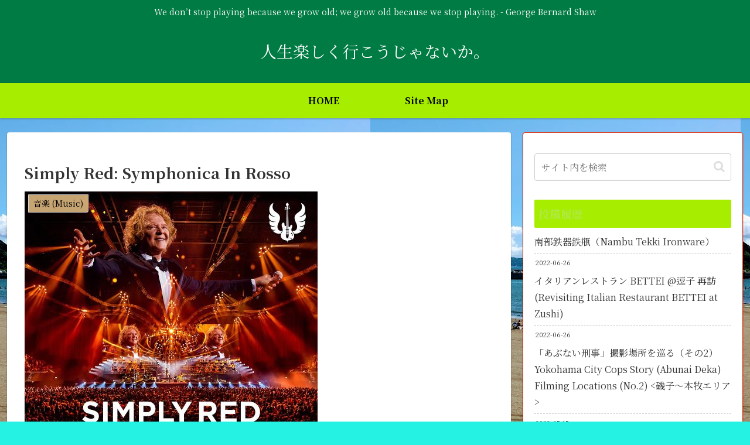

--- FILE ---
content_type: text/html; charset=utf-8
request_url: https://www.google.com/recaptcha/api2/aframe
body_size: 266
content:
<!DOCTYPE HTML><html><head><meta http-equiv="content-type" content="text/html; charset=UTF-8"></head><body><script nonce="YCW-U0WhQs-1MLqM2MRelA">/** Anti-fraud and anti-abuse applications only. See google.com/recaptcha */ try{var clients={'sodar':'https://pagead2.googlesyndication.com/pagead/sodar?'};window.addEventListener("message",function(a){try{if(a.source===window.parent){var b=JSON.parse(a.data);var c=clients[b['id']];if(c){var d=document.createElement('img');d.src=c+b['params']+'&rc='+(localStorage.getItem("rc::a")?sessionStorage.getItem("rc::b"):"");window.document.body.appendChild(d);sessionStorage.setItem("rc::e",parseInt(sessionStorage.getItem("rc::e")||0)+1);localStorage.setItem("rc::h",'1769509073950');}}}catch(b){}});window.parent.postMessage("_grecaptcha_ready", "*");}catch(b){}</script></body></html>